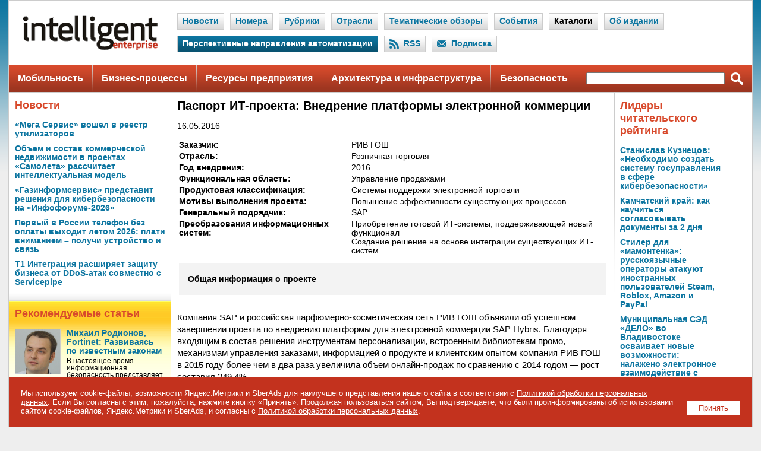

--- FILE ---
content_type: text/html; charset=windows-1251
request_url: https://www.iemag.ru/catalog/projects/detail.php?ID=36662
body_size: 31166
content:

<!DOCTYPE HTML PUBLIC "-//W3C//DTD HTML 4.0 Transitional//EN">
<HTML>
<HEAD>
<title>Внедрение платформы электронной коммерции</title>
<meta http-equiv="Content-Type" content="text/html; charset=windows-1251" />
<meta name="robots" content="all" />
<meta name="keywords" content="Intelligent Enterprise/RE, Intelligent Enterprise/Корпоративные системы, журнал, издание, онлайн-проект, CIO" />
<meta name="description" content="«Intelligent Enterprise/Корпоративные системы» — это деловой ИТ-журнал, ориентированный на CIO, ИТ-директоров и высший ИТ-менеджмент компаний. Основной вектор издания направлен на экономические и управленческие аспекты автоматизации предприятий, вопросы принятия решений по инвестициям в информационные технологии и построение эффективного взаимодействия с менеджментом предприятия, а также задачи планирования и управления ИТ." />
<link href="/bitrix/themes/.default/imyie.littleadmin.css?14123467322309" type="text/css"  data-template-style="true"  rel="stylesheet" />
<script type="text/javascript">var _ba = _ba || []; _ba.push(["aid", "163ac4c470c3edd453628d723f257feb"]); _ba.push(["host", "www.iemag.ru"]); (function() {var ba = document.createElement("script"); ba.type = "text/javascript"; ba.async = true;ba.src = (document.location.protocol == "https:" ? "https://" : "http://") + "bitrix.info/ba.js";var s = document.getElementsByTagName("script")[0];s.parentNode.insertBefore(ba, s);})();</script>


<meta http-equiv="refresh" content="1800">
<link rel='alternate' title='Intelligent Enterprise: Новые статьи на сайте' href='/rss/' type='application/rss+xml'>
<link rel="stylesheet" href="/images/iemag/css/main.css" type="text/css">
<link rel="stylesheet" href="/images/sk/css/menu.css" type="text/css">
<link rel="icon" href="/favicon.ico" type="image/x-icon">
<link rel="shortcut icon" href="/favicon.ico" type="image/x-icon"> 
<script language="JavaScript" src="/bitrix/templates/main/main.js"></script>

<meta name='yandex-verification' content='7a873ce7ca9073de' />
<meta name="google-site-verification" content="6T2mHvo8qOhjIaLCrWNH0Ix-GaJrnn7GEC6DEAToG7g" />
<meta property="fb:app_id" content="347860285294052"/>

<meta property="og:type" content="article" />
<meta property="og:site_name" content="Intelligent Enterprise/RE («Корпоративные системы»)" />
<meta property="og:title" content="" />
<meta property="og:description" content="" />
<meta property="og:image" content="https://www.iemag.ru/images/iemag/soc.png" />

<meta name="twitter:card" content="summary_large_image" />
<meta name="twitter:site" content="@iemag_ru" />
<meta name="twitter:title" content="" />
<meta name="twitter:description" content="" />
<meta name="twitter:image" content="https://www.iemag.ru/images/iemag/soc.png" />

<meta name="vk:image" content="https://www.iemag.ru/images/iemag/soc.png" />

<link rel="image_src" href="https://www.iemag.ru/images/iemag/soc.png" />

<script src="/images/iemag/js/jquery-1.11.1.min.js"></script>
<script src="/images/iemag/lightbox2/js/lightbox.js"></script>
<link href="/images/iemag/lightbox2/css/lightbox.css" rel="stylesheet" />
</HEAD>
<BODY>
<DIV id='bg'>

<!--
<center>
<table id="skmenu">
<tr>
<td class="cl"><img src="/images/sk/lc.gif"></td>
<td class="bgr"><a href="http://www.skpress.ru" title="СК Пресс" target="_blank">СК Пресс:</a></td>
<td class="bgr"><a href="http://www.itrn.ru" title="Современные информационные технологии" target="_blank">ITRN:</a></td>
<td class="del"><img src="/images/sk/cc.gif"></td>
<td class="bglg"><a href="http://www.itbestsellers.ru" title="Бестселлеры IT-рынка">Бестселлеры IT-рынка</a></td>
<td class="del"><img src="/images/sk/del.gif"></td>
<td class="bglg"><a href="http://www.bytemag.ru" title="BYTE/Россия">BYTE/Россия</a></td>
<td class="del"><img src="/images/sk/del.gif"></td>
<td class="bglg"><a href="http://www.crn.ru" title="CRN/RE">CRN/RE</a></td>
<td class="del"><img src="/images/sk/del.gif"></td>
<td class="bgdg">Intelligent Enterprise/RE</td>
<td class="del"><img src="/images/sk/del.gif"></td>
<td class="bglg"><a href="http://www.pcmag.ru" title="PC Magazine/RE">PC Magazine/RE</a></td>
<td class="del"><img src="/images/sk/del.gif"></td>
<td class="bglg"><a href="http://www.pcweek.ru" title="PC Week/RE">PC Week/RE</a></td>
<td class="cl"><img src="/images/sk/rc.gif"></td>
</tr>
</table>
</center>
-->

<DIV id='container'>
<TABLE cellpadding='0' cellspacing='0' border='0' width='100%'><TR><TD width='100%' align='center'><script language="JavaScript">
<!--
var banner_random = Math.round(Math.random() * 100000);
document.write('<iframe name="ie_top_adv" id="ie_top_adv" src="/ad/banners/top.php?banner_random='+banner_random+'" width="100%" height="1" frameborder="0" scrolling="no" vspace="0" hspace="0" marginwidth="0" marginheight="0"></iframe>');
// -->
</script>
<noscript>
<iframe name="ie_top_adv" id="ie_top_adv" src="/ad/banners/top.php" width="100%" height="90" frameborder="0" scrolling="no" vspace="0" hspace="0" marginwidth="0" marginheight="0"></iframe>
</noscript></TD></TR></TABLE><table class="header-nav">
<tr>
<td class="logo"><a href="/" title="На главную"><img src="/images/iemag/logo.gif"></a></td>
<td class="nav">
<div class='el'><div class='link'><a href='/news/'>Новости</a></div></div><div class='el'><div class='link'><a href='/numbers/'>Номера</a></div></div><div class='el'><div class='link'><a href='/rubrics/'>Рубрики</a></div></div><div class='el'><div class='link'><a href='/spheres/'>Отрасли</a></div></div><div class='el'><div class='link'><a href='/review/'>Тематические обзоры</a></div></div><div class='el'><div class='link'><a href='/events/'>События</a></div></div><div class='sel'><div class='link'><a href='/catalog/'>Каталоги</a></div></div><div class='el'><div class='link'><a href='/about/'>Об издании</a></div></div><div class='ael'><div class='link'><a href='/directions-automation/'>Перспективные направления автоматизации</a></div></div><div class='el'><div class='ico'><img src='/images/iemag/header-nav-ico-rss.png'></div><div class='link'><a href='/rss/'>RSS</a></div></div><div class='el'><div class='ico'><img src='/images/iemag/header-nav-ico-subscribe.png'></div><div class='link'><a href='/subscribe_all/'>Подписка</a></div></div></td>
</tr>
</table><table class="main-nav">
<tr>
<td class='el'><a href='/theme/mobility/'>Мобильность</a></td><td class='del'><img src='/images/iemag/pix.gif'></td><td class='el'><a href='/theme/business-processes/'>Бизнес-процессы</a></td><td class='del'><img src='/images/iemag/pix.gif'></td><td class='el'><a href='/theme/company-resources/'>Ресурсы предприятия</a></td><td class='del'><img src='/images/iemag/pix.gif'></td><td class='el'><a href='/theme/architecture-and-infrastructure/'>Архитектура и инфраструктура</a></td><td class='del'><img src='/images/iemag/pix.gif'></td><td class='el'><a href='/theme/security/'>Безопасность</a></td><td class='del'><img src='/images/iemag/pix.gif'></td><td class="search-txt" width="50%"><form action='/search/' method='get'><input type='hidden' name='how' value='d'><input name='q' size='20' style='width:100%;'></td>
<td class="search-btn"><input type='image' src='/images/iemag/main-nav-search.png' class='ico'></form></td>
</tr>
</table>



<TABLE border='0' cellspacing='0' cellpadding='0' width='1208'>
<TR valign='top'>
<TD width='1019'>


	<TABLE border='0' cellspacing='0' cellpadding='0' width='1019'>
	<TR valign='top'>
	<TD width='273'>

<script language="JavaScript">
<!--
var banner_random = Math.round(Math.random() * 100000);
document.write('<iframe name="ie_left_adv" id="ie_left_adv" src="/ad/banners/left.php?banner_random='+banner_random+'" width="100%" height="1" frameborder="0" scrolling="no" vspace="0" hspace="0" marginwidth="0" marginheight="0"></iframe>');
// -->
</script>
<noscript>
<iframe name="ie_left_adv" id="ie_left_adv" src="/ad/banners/left.php" width="100%" height="400" frameborder="0" scrolling="no" vspace="0" hspace="0" marginwidth="0" marginheight="0"></iframe>
</noscript>


<DIV style='padding:0 10px 0 10px;'><h3><a href='/news/'>Новости</a></h3><div style='margin:0 0 10px 0;'><div><strong><a href='/news/detail.php?ID=42099'>«Мега Сервис» вошел в реестр утилизаторов</a></strong></div></div><div style='margin:0 0 10px 0;'><div><strong><a href='/news/detail.php?ID=42097'>Объем и состав коммерческой недвижимости в проектах «Самолета» рассчитает интеллектуальная модель</a></strong></div></div><div style='margin:0 0 10px 0;'><div><strong><a href='/news/detail.php?ID=42095'>«Газинформсервис» представит решения для кибербезопасности на «Инфофоруме-2026»</a></strong></div></div><div style='margin:0 0 10px 0;'><div><strong><a href='/news/detail.php?ID=42094'>Первый в России телефон без оплаты выходит летом 2026: плати вниманием – получи устройство и связь</a></strong></div></div><div style='margin:0 0 10px 0;'><div><strong><a href='/news/detail.php?ID=42091'>Т1 Интеграция расширяет защиту бизнеса от DDoS-атак совместно с Servicepipe</a></strong></div></div></DIV>

		<TABLE border='0' cellspacing='0' cellpadding='0' width='273'>
		<TR>
		<TD colspan='2' class='bg-fr'><img src='/images/iemag/pix.gif' border='0' width='1' height='15'></TD>
		</TR>
		<TR valign='top'>
		<TD width='272' class='bg-tb-y'>


<DIV style='padding:0 10px 0 10px;'><h3>Рекомендуемые статьи</h3><div style='margin:0 0 15px 0;'><a href='/interview/detail.php?ID=38021'><img src='/upload/iblock/5d2/mihail_rodionov_300.jpg' alt='Михаил Родионов, Fortinet: Развиваясь по известным законам' class='tn'></a><div><strong><a href='/interview/detail.php?ID=38021'>Михаил Родионов, Fortinet: Развиваясь по известным законам</a></strong></div><div style='margin:3px 0 0 0;font-size:85%;'>В настоящее время информационная безопасность представляет собой вполне самостоятельное мощное направление корпоративной автоматизации. Естественно, что в таких условиях направление это все теснее связывается с вопросами прикладной информационной …</div></div><div style='margin:0 0 15px 0;'><a href='/opinions/detail.php?ID=37995'><img src='/upload/iblock/325/croc_300.jpg' alt='Как эффективно противостоять кибератакам' class='tn'></a><div><strong><a href='/opinions/detail.php?ID=37995'>Как эффективно противостоять кибератакам</a></strong></div><div style='margin:3px 0 0 0;font-size:85%;'>На сегодняшний день обеспечение безопасности корпоративных ресурсов является одной из наиболее приоритетных целей для любой компании вне зависимости от масштабов и сферы деятельности. Рынок информационной безопасности развивается, а это значит, что и …</div></div><div style='margin:0 0 15px 0;'><a href='/interview/detail.php?ID=37991'><img src='/upload/iblock/223/abramovich_300.jpg' alt='Наталья Абрамович, Туристско-информационный центр Казани: Виртуальная поддержка  реальных путешествий' class='tn'></a><div><strong><a href='/interview/detail.php?ID=37991'>Наталья Абрамович, Туристско-информационный центр Казани: Виртуальная поддержка  реальных путешествий</a></strong></div><div style='margin:3px 0 0 0;font-size:85%;'>Туристический бизнес, за счет развития которого качество жизни населения должно повышаться, хорошо вписывается в концепцию «умного города». К тому же уровень использования информационных технологий в данной отрасли за последние пятнадцать-двадцать лет …</div></div><img src='/images/iemag/pix-g.gif' class='break'></DIV>
<DIV style='padding:0 10px 0 10px;'><h3><a href='/columns/'>Блог</a></h3><div style='margin:0 0 15px 0;'><img src='/upload/iblock/d2e/spunt_300.jpg' alt='Вот те два...' class='tn'><div><strong><a href='/columns/detail.php?ID=40064'>Вот те два...</a></strong></div><div style='margin:3px 0 0 0;font-size:85%;'>Поводом для написания этого блога стала уже вторая в течение года массовая вирусная эпидемия. И это стало очень неприятным прецедентом. Ведь столь масштабных заражений не было уже очень давно.

Впрочем, данная ситуация была ожидаемой. Эпидемию вызвали …</div></div><div style='margin:0 0 10px 0;'><div><strong><a href='/columns/detail.php?ID=39708'>Не все апдейты одинаково полезны</a></strong></div></div><div style='margin:0 0 10px 0;'><div><strong><a href='/columns/detail.php?ID=39435'>Утечки бывают разными</a></strong></div></div><div style='margin:0 0 10px 0;'><div><strong><a href='/columns/detail.php?ID=38837'>Здравствуй, племя младое, незнакомое...</a></strong></div></div><div style='margin:0 0 10px 0;'><div><strong><a href='/columns/detail.php?ID=38791'>Инновации для сетей X5</a></strong></div></div><img src='/images/iemag/pix-g.gif' class='break'></DIV>
<div style='padding:15px 10px 15px 10px;font-size:90%;'><script type="text/javascript">
<!--
var _acic={dataProvider:10};(function(){var e=document.createElement("script");e.type="text/javascript";e.async=true;e.src="https://www.acint.net/aci.js";var t=document.getElementsByTagName("script")[0];t.parentNode.insertBefore(e,t)})()
//-->
</script></div>
		</TD>
		<TD width='1'><img src='/images/iemag/close-v.gif' class='close-v'></TD>
		</TR>
		</TABLE>

	</TD>
	<TD width='745'>

<script language="JavaScript">
<!--
var banner_random = Math.round(Math.random() * 100000);
document.write('<iframe name="ie_center_adv" id="ie_center_adv" src="/ad/banners/center.php?banner_random='+banner_random+'" width="100%" height="1" frameborder="0" scrolling="no" vspace="0" hspace="0" marginwidth="0" marginheight="0"></iframe>');
// -->
</script>
<noscript>
<iframe name="ie_center_adv" id="ie_center_adv" src="/ad/banners/center.php" width="100%" height="90" frameborder="0" scrolling="no" vspace="0" hspace="0" marginwidth="0" marginheight="0"></iframe>
</noscript>


<TABLE cellpadding='0' cellspacing='0' border='0' width='100%' class='block'><TR><TD><h1>Паспорт ИТ-проекта: Внедрение платформы электронной коммерции</h1><div>16.05.2016</div><p><TABLE border='0' width='100%'><TR valign='top'><TD><b>Заказчик:</b></TD><TD>РИВ ГОШ</TD></TR><TR valign='top'><TD><b>Отрасль:</b></TD><TD>Розничная торговля<br></TD></TR><TR valign='top'><TD><b>Год внедрения:</b></TD><TD>2016</TD></TR><TR valign='top'><TD width='40%'><b>Функциональная область:</b></TD><TD width='60%'>Управление  продажами<br></TD></TR><TR valign='top'><TD width='40%'><b>Продуктовая классификация:</b></TD><TD width='60%'>Системы  поддержки электронной торговли<br></TD></TR><TR valign='top'><TD><b>Мотивы выполнения проекта:</b></TD><TD>Повышение эффективности существующих процессов<br></TD></TR><TR valign='top'><TD><b>Генеральный подрядчик:</b></TD><TD>SAP</TD></TR><TR valign='top'><TD><b>Преобразования информационных систем:</b></TD><TD>Приобретение готовой ИТ-системы, поддерживающей новый функционал<br>Создание решение на основе интеграции существующих ИТ-систем<br></TD></TR><TR valign='top'><TD colspan='2'><DIV class='tit-grey'><h4>Общая информация о проекте</h4></DIV></TD></TR></TABLE></p><DIV class='article-text'><p>Компания SAP и российская парфюмерно-косметическая сеть РИВ ГОШ объявили об успешном завершении проекта по внедрению платформы для электронной коммерции SAP Hybris. Благодаря входящим в состав решения инструментам персонализации, встроенным библиотекам промо, механизмам управления заказами, информацией о продукте и клиентским опытом компания РИВ ГОШ в 2015 году более чем в два раза увеличила объем онлайн-продаж по сравнению с 2014 годом — рост составил 249,4%.</p>
<p>Платформа SAP Hybris — лидер среди решений для омниканальной B2C-коммерции по данным ведущих независимых аналитических агентств. Торговая сеть РИВ ГОШ начала работать с данным решением в 2014 и к 2015 году сформировала необходимый объем компетенций и ресурсов для полноценного использования таких преимуществ SAP Hybris, как широкие возможности поддержки омниканального и таргетированного взаимодействия с покупателями и техническая архитектура, позволяющая быстро и просто вносить изменения, а также масштабировать e-commerce систему. С ноября 2014 года компания отметила значительный рост продаж именно в онлайн-сегменте. Сегодня онлайн-каталог РИВ ГОШ включает в себя более 20 тысяч товарных позиций, что является одним из наиболее высоких показателей в сегменте интернет торговли парфюмерно-косметическими товарами. </p>
<p>«При выборе платформы электронной коммерции мы ориентировались на лучший мировой опыт в сфере розничной торговли и особенно внимательно изучали истории успеха в сегменте, близком к нашему бизнесу. Платформа SAP Hybris, благодаря своей прозрачности, легкой адаптируемости к потребностям бизнеса, а также омниканальным возможностям, стала для нас логичным выбором. В настоящее время, используя широкую функциональность SAP Hybris в области построения персонализированного диалога с клиентами, РИВ ГОШ успешно развивает канал e-commerce и работает над повышением клиентоориентированности своего бизнеса», — прокомментировал проект Андрей Орлов, вице-президент по инфраструктуре РИВ ГОШ.</p>
<p>«С ростом конкуренции и развитием бизнеса качественное персонализированное взаимодействие с клиентами по всем доступным каналам, детальный учет и проактивная аналитика предпочтений покупателей становятся основными конкурентными преимуществами ретейлеров, и SAP Hybris предоставляет для этого все инструменты и возможности. Подтверждение этому мы видим как со стороны независимых аналитиков, так и со стороны наших клиентов, все активнее осваивающих онлайн-коммерцию, как важный канал продаж и ключевой элемент стратегии построения клиентоориентированного бизнеса», — отметил Илья Юрьев, заместитель генерального директора, SAP СНГ.</p>
<p>По мере развития направления e-commerce компания РИВ ГОШ начала трансформацию некоторых бизнес-процессов, в частности, в сфере традиционного и цифрового маркетинга, а также обслуживания клиентов: необходимо было обеспечить целостное видение ситуации в бизнесе, как в розничных магазинах, так и в онлайн-продажах. Значимость построения клиентоориентированного бизнеса стала в полной мере очевидна после достижения успехов в онлайн-продажах с помощью платформы SAP Hybris. В планах РИВ ГОШ на 2016 год — развитие мобильного канала продаж на основе платформы электронной коммерции SAP Hybris для улучшения покупательского опыта и повышения качества работы с клиентами.</p><p><a href='/catalog/projects/' class='link'>Перейти в каталог проектов</a></p>
<table class="tblsoc">
<tr>
<td>



<script type="text/javascript" src="//vk.ru/js/api/openapi.js?133"></script>
<script type="text/javascript">
  VK.init({apiId: 4579236, onlyWidgets: true});
</script>
<div id="vk_like"></div>
<script type="text/javascript">
VK.Widgets.Like("vk_like", {type: "mini", height: 24});
</script>





</td>
</tr>
</table>
</DIV><p><img src='/images/iemag/pix-g.gif' class='break'></p><p>Редакция «Intelligent Enterprise/Корпоративные системы» и администрация сайта не несут ответственности за «правдивость» предоставленной компаниями информации.</p></TD></TR></TABLE>
<!-- SMC --><iframe src="/tmp/smc.php" width="1" height="1" frameborder="0" scrolling="no" vspace="0" hspace="0" marginwidth="0" marginheight="0"></iframe><!-- /SMC -->	<TABLE border="0" cellpadding="0" cellspacing="0" width="100%">
	<TR>
	<TD colspan='5' class='bg-fr'><img src='/images/iemag/pix.gif' border='0' width='1' height='15'></TD>
	</TR>
	<TR valign='top'>
	<TD width='1'><img src='/images/iemag/close-v.gif' class='close-v'></TD>
	<TD width='371'>

	<DIV style='padding:0 10px 0 10px;'><h3><a href='/events/'>События</a></h3><img src='/images/iemag/pix-g.gif' class='break'></DIV>
	<DIV style='padding:0 10px 0 10px;'><h3><a href='/subscribe/'>Подписка на рассылки</a></h3><form action='/subscribe/subscr_edit.php'><table border='0' width='100%'><tr><td valign='top' align='right'><input type='checkbox' name='sf_RUB_ID[]' id='sf_RUB_ID_1' value='3' checked></td><td><b><label for='sf_RUB_ID_1'>Intelligent Enterprise Express</label></b><br /></td></tr><tr><td width='15%' nowrap><b>E-mail</b></td><td width='85%'><input type='text' name='sf_EMAIL' size='15' value='' style='width:100%;'></td></tr></table><DIV class='btn-grey'><input type='submit' value='Подписаться' style='width:200px;'></DIV><p><a href='/subscribe/' class='link'>Управление подпиской</a></p></form></DIV>

	</TD>
	<TD width='1'><img src='/images/iemag/close-v.gif' class='close-v'></TD>
	<TD width='371'>

	<DIV style='padding:0 10px 0 10px;'><h3><a href='/foto/'>Фото/Видеорепортажи</a></h3><div style='margin:0 0 10px 0;'><a href='/foto/detail.php?ID=40159'><IMG src='/upload/iblock/f15/1_300.jpg' alt='Состоялась премьера ведущей национальной технологической выставки «НТИ ЭКСПО»' class='tn'></a><div><strong><a href='/foto/detail.php?ID=40159'>Состоялась премьера ведущей национальной технологической выставки «НТИ ЭКСПО»</a></strong></div><div style='margin:3px 0 0 0;font-size:85%;'>20–22 июня 2017 года в рамках V Международного форума технологического развития «Технопром» состоялась премьера обновленной национальной выставки достижений науки, технологий и инноваций «НТИ ЭКСПО». В этом году она обрела новый формат: «НТИ ЭКСПО» — это …</div><br style='clear:both;'></div><div style='margin:0 0 10px 0;'><a href='/foto/detail.php?ID=40065'><IMG src='/upload/iblock/120/1_300.jpg' alt='Олег Сердюков: Мы хотим организовать содружество компаний для совместного создания продукта мирового уровня' class='tn'></a><div style='margin:0 0 3px 0;'><small>Ассоциация «НППА»</small></div><div><strong><a href='/foto/detail.php?ID=40065'>Олег Сердюков: Мы хотим организовать содружество компаний для совместного создания продукта мирового уровня</a></strong></div><div style='margin:3px 0 0 0;font-size:85%;'>Ассоциация «НППА» провела круглый стол по проблемам и задачам промышленной автоматизации в условиях технологической революции в рамках деловой программы Форума «Технопром»-2017. Основные технологические подходы к промышленной автоматизации и безопасности …</div><br style='clear:both;'></div><div style='margin:0 0 10px 0;'><a href='/foto/detail.php?ID=40044'><IMG src='/upload/iblock/925/1_300.jpg' alt='Конференция ПМСОФТ по управлению проектами: российские предприятия делают ставку на эффективность' class='tn'></a><div style='margin:0 0 3px 0;'><small>ПМСОФТ</small></div><div><strong><a href='/foto/detail.php?ID=40044'>Конференция ПМСОФТ по управлению проектами: российские предприятия делают ставку на эффективность</a></strong></div><div style='margin:3px 0 0 0;font-size:85%;'>В Москве завершилась XVI Международная конференция ПМСОФТ по управлению проектами «Ставка на эффективность» и II бизнес-семинар Ассоциации развития стоимостного инжиниринга — AACE Moscow Spring Workshop — 2017, проводимый в рамках деловой программы …</div><br style='clear:both;'></div></DIV>
	</TD>
	<TD width='1'><img src='/images/iemag/close-v.gif' class='close-v'></TD>
	</TR>
	</TABLE>

	</TD>
	<TD width='1'><img src='/images/iemag/close-v.gif' class='close-v'></TD>
	</TR>
	</TABLE>

</TD>
<TD width='9'><img src='/images/iemag/pix.gif' border='0' width='9' height='1'></TD>
<TD width='200'>

<script language="JavaScript">
<!--
var banner_random = Math.round(Math.random() * 100000);
document.write('<iframe name="ie_right_adv" id="ie_right_adv" src="/ad/banners/right.php?banner_random='+banner_random+'" width="100%" height="1" frameborder="0" scrolling="no" vspace="0" hspace="0" marginwidth="0" marginheight="0"></iframe>');
// -->
</script>
<noscript>
<iframe name="ie_right_adv" id="ie_right_adv" src="/ad/banners/right.php" width="100%" height="600" frameborder="0" scrolling="no" vspace="0" hspace="0" marginwidth="0" marginheight="0"></iframe>
</noscript>


<script language="JavaScript">
<!--
var banner_random = Math.round(Math.random() * 100000);
document.write('<iframe name="ie_button_adv" id="ie_button_adv" src="/ad/banners/button.php?banner_random='+banner_random+'" width="100%" height="1" frameborder="0" scrolling="no" vspace="0" hspace="0" marginwidth="0" marginheight="0"></iframe>');
// -->
</script>
<noscript>
<iframe name="ie_button_adv" id="ie_button_adv" src="/ad/banners/button.php" width="100%" height="100" frameborder="0" scrolling="no" vspace="0" hspace="0" marginwidth="0" marginheight="0"></iframe>
</noscript>

<h3>Лидеры читательского рейтинга</h3><div style='margin:0 0 10px 0;'><div><strong><a href='/opinions/detail.php?ID=41617'>Станислав Кузнецов: «Необходимо создать систему госуправления в сфере кибербезопасности»</a></strong></div></div><div style='margin:0 0 10px 0;'><div><strong><a href='/interview/detail.php?ID=41672'>Камчатский край: как научиться согласовывать документы за 2 дня</a></strong></div></div><div style='margin:0 0 10px 0;'><div><strong><a href='/researches/detail.php?ID=41693'>Стилер для «мамонтенка»: русскоязычные операторы атакуют иностранных пользователей Steam, Roblox, Amazon и PayPal</a></strong></div></div><div style='margin:0 0 10px 0;'><div><strong><a href='/projects/detail.php?ID=41712'>Муниципальная СЭД «ДЕЛО» во Владивостоке осваивает новые возможности: налажено электронное взаимодействие с подведомственными учреждениями</a></strong></div></div><div style='margin:0 0 10px 0;'><div><strong><a href='/opinions/detail.php?ID=41665'>23 главных Digital-тренда в 2023 году — всё это будет актуально в Новом году</a></strong></div></div><img src='/images/iemag/pix-g.gif' class='break'>

<noindex>



<h3>Мы в социальных сетях</h3>

<div style="margin:10px 0 10px 0;">
<a href="http://vkontakte.ru/club25763973" target="_blank"><img src="/images/iemag/logo-vkontakte-s.gif" width="25" height="25" border="0" alt="Intelligent Enterprise/RE в Контакте" style="margin:0 5px 0 0;" /></a>
<a href="http://ok.ru/group/52505975062679" target="_blank"><img src="/images/iemag/logo-odnoklassniki-s.gif" width="25" height="25" border="0" alt="Intelligent Enterprise/RE в Одноклассниках" style="margin:0 5px 0 0;" /></a>
</div>

<script type="text/javascript" src="//vk.ru/js/api/openapi.js?115"></script>
<div style="border:1px solid #cecece;margin:0 0 5px 0;">
<div id="vk_groups"></div>
<script type="text/javascript">
VK.Widgets.Group("vk_groups", {mode: 0, width: "200", height: "200", color1: 'FFFFFF', color2: '2B587A', color3: '5B7FA6'}, 25763973);
</script>
</div>

<div id="ok_group_widget" style="margin-top:5px;"></div>
<script>
!function (d, id, did, st) {
  var js = d.createElement("script");
  js.src = "https://connect.ok.ru/connect.js";
  js.onload = js.onreadystatechange = function () {
  if (!this.readyState || this.readyState == "loaded" || this.readyState == "complete") {
    if (!this.executed) {
      this.executed = true;
      setTimeout(function () {
        OK.CONNECT.insertGroupWidget(id,did,st);
      }, 0);
    }
  }}
  d.documentElement.appendChild(js);
}(document,"ok_group_widget","52505975062679","{width:200,height:230}");
</script>



</noindex>



</TD>
<TD width='10'><img src='/images/iemag/pix.gif' border='0' width='10' height='1'></TD>
</TR>
</TABLE>
<TABLE border='0' cellspacing='0' cellpadding='0' width='1248'>
<TR>
<TD colspan='4'><img src='/images/iemag/close-h.gif' class='close-h'></TD>
</TR>
<TR>
<TD colspan='4' align='center'>

<DIV class='bottom-adv'>
<DIV style='padding:10px 0 10px 0;'><script language="JavaScript">
<!--
var banner_random = Math.round(Math.random() * 100000);
document.write('<iframe name="ie_bottom_adv" id="ie_bottom_adv" src="/ad/banners/bottom.php?banner_random='+banner_random+'" width="100%" height="60" frameborder="0" scrolling="no" vspace="0" hspace="0" marginwidth="0" marginheight="0"></iframe>');
// -->
</script>
<noscript>
<iframe name="ie_bottom_adv" id="ie_bottom_adv" src="/ad/banners/bottom.php" width="100%" height="60" frameborder="0" scrolling="no" vspace="0" hspace="0" marginwidth="0" marginheight="0"></iframe>
</noscript>
</DIV></DIV>

</TD>
</TR>
<TR>
<TD colspan='4' background='/images/iemag/pix-b.gif'>
<noindex>

<img src='/images/iemag/pix-db.gif' border='0' width='100%' height='1'><br><img src='/images/iemag/pix-lb.gif' border='0' width='100%' height='1'><br>
<DIV class='bottom-w'>

<div style="float:right;">
<a href="http://www.imake.ru"><img src="/images/imake/imake-logo.gif" width="88" height="31" border="0" alt="Создание сайта - студия iMake" style="float:right;"></a>
</div>

&copy; 1997&#151;2026 АО &laquo;СК&nbsp;ПРЕСС&raquo;. <a href="/politika/">Политика конфиденциальности персональных данных</a>, <a href="/politika/#7-6">информация об авторских правах и порядке использования материалов сайта</a><br />
109147 г. Москва, ул. Марксистская, 34, строение 10. Телефон: +7 495 974-22-60. Факс: +7 495 974-22-63. E-mail: <a href='mailto:siteeditor@iemag.ru'>siteeditor@iemag.ru</a>..
</DIV>
<img src='/images/iemag/pix-db.gif' border='0' width='100%' height='1'><br><img src='/images/iemag/pix-lb.gif' border='0' width='100%' height='1'><br>
<DIV class='bottom-w'>
<a href='https://www.itrn.ru' title='ITRN (Российская служба ИТ-новостей)' target='_blank'>ITRN</a><!-- | <a href='https://www.skpress.ru' target='_blank'>СК ПРЕСС</a>--> | <a href='https://www.novostiitkanala.ru' target='_blank'>IT Channel News</a> | <a href='https://www.itweek.ru' target='_blank'>itWeek</a> | <a href='https://www.bytemag.ru'>Byte/Россия</a> | <a href='https://www.itbestsellers.ru' target='_blank'>Бестселлеры IT-рынка</a>
<iframe src="https://www.itrn.ru/admin/init.php?rnd=1769085196" width="1" height="1" frameborder="0" scrolling="no" vspace="0" hspace="0" marginwidth="0" marginheight="0"></iframe>
</DIV>

</noindex>
</TD>
</TR>
</TABLE>


</DIV>


<div id="cookie_notification"><div style="padding:20px;">
<button OnClick="localStorage.setItem('IECK',Date.now());document.getElementById('cookie_notification').style.display='none';">Принять</button>
Мы используем cookie-файлы, возможности Яндекс.Метрики и SberAds для наилучшего представления нашего сайта в соответствии с <a href="/politika/">Политикой обработки персональных данных</a>. Если Вы согласны с этим, пожалуйста, нажмите кнопку «Принять». Продолжая пользоваться сайтом, Вы&nbsp;подтверждаете, что были проинформированы об&nbsp;использовании сайтом cookie-файлов, Яндекс.Метрики и SberAds, и&nbsp;согласны с&nbsp;<a href="/politika/">Политикой обработки персональных данных</a>.
</div></div>
<script>
if ( !localStorage.getItem('IECK') || (+localStorage.getItem('IECK') + 31536000000) < Date.now() ) {document.getElementById('cookie_notification').style.display='block';}
</script>



<!-- Top100 (Kraken) Counter -->
<script>
    (function (w, d, c) {
    (w[c] = w[c] || []).push(function() {
        var options = {
            project: 7747558,
        };
        try {
            w.top100Counter = new top100(options);
        } catch(e) { }
    });
    var n = d.getElementsByTagName("script")[0],
    s = d.createElement("script"),
    f = function () { n.parentNode.insertBefore(s, n); };
    s.type = "text/javascript";
    s.async = true;
    s.src =
    (d.location.protocol == "https:" ? "https:" : "http:") +
    "//st.top100.ru/top100/top100.js";

    if (w.opera == "[object Opera]") {
    d.addEventListener("DOMContentLoaded", f, false);
} else { f(); }
})(window, document, "_top100q");
</script>
<noscript>
  <img src="//counter.rambler.ru/top100.cnt?pid=7747558" alt="Топ-100" />
</noscript>
<!-- END Top100 (Kraken) Counter -->



</DIV>
</BODY>
</HTML>